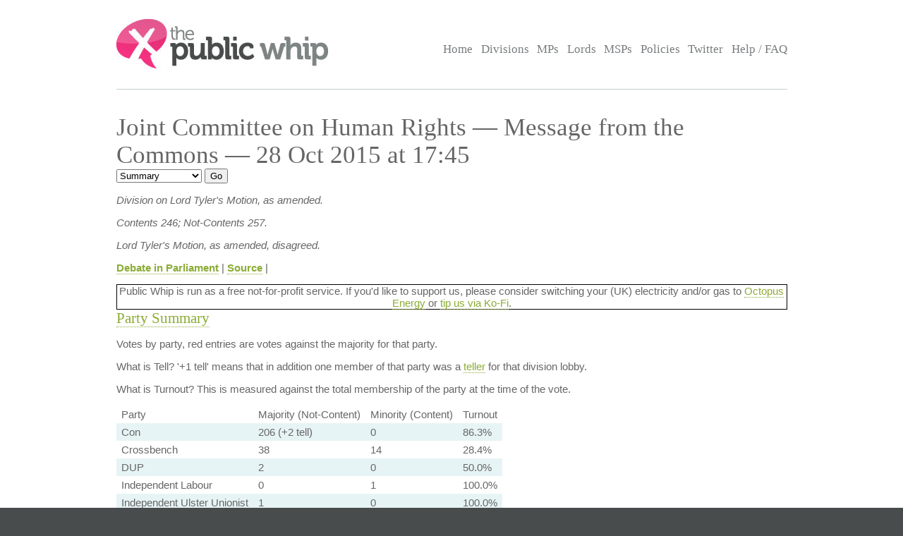

--- FILE ---
content_type: text/html; charset=UTF-8
request_url: https://www.publicwhip.org.uk/division.php?date=2015-10-28&number=2&house=lords&sort=name
body_size: 4072
content:
<!DOCTYPE HTML>
<html>

<head>
<meta charset="UTF-8">

<link href="/style201807.css" type="text/css" rel="stylesheet" media="all">
<!--[if IE 7]>
<link href="/ie7.css" type="text/css" rel="stylesheet" media="all">

<![endif]-->

<link href="/publicwhip_print.css" type="text/css" rel="stylesheet" media="print">
<link rel="alternate" type="application/rss+xml" title="RSS" href="https://www.publicwhip.org.uk/feeds/interestingdivisions.xml" />
<title>The Public Whip &#8212; Joint Committee on Human Rights &#8212; Message from the Commons - 28 Oct 2015  at 17:45</title>
<script type="text/javascript">
function secondnav_goto() {
    if (!document) return
    if (!document.getElementById) return
    var el = document.getElementById('r')
    window.location=el.options[el.selectedIndex].value
}
function secondnav_goto2() {
    if (!document) return
    if (!document.getElementById) return
    var el = document.getElementById('r2')
    window.location=el.options[el.selectedIndex].value
}
function secondnav_goto3() {
    if (!document) return
    if (!document.getElementById) return
    var el = document.getElementById('r3')
    window.location=el.options[el.selectedIndex].value
}
function ClickSup(nsup) {
    var el = document.getElementById('footnote-' + nsup);
    el.style.backgroundColor = (el.style.backgroundColor ? "" : "#ffff77");
    var sups = document.getElementsByTagName("sup");
    for (var i = 0; i < sups.length; i++)
        if (sups[i].className == "sup-" + nsup)
            sups[i].style.backgroundColor = el.style.backgroundColor;
}
</script>
</head>

<body>
<div id="whitebox">
<script type="text/javascript" src="/walterzorn/wz_tooltip.js"></script>

<div id="header" class="widewidth">
<div class="logo"><a href="/"><img src="/images/logo.jpg" alt="the Public Whip" /></a></div>
<div class="search"><form class="searchtitlebarform" action="/search.php" name=pw>
Search: <input maxLength=256 size=12 id="query_head" name="query" onblur="fadeout(this)" onfocus="fadein(this)" value="" /> <input type="submit" value="Go" name="button" />
</form></div>


<!-- the main site navigation -->
<div id="nav_main">
<a title="Front page and site highlights" href="/index.php">Home</a>
<a title="List of all votes in Parliament" href="/divisions.php">Divisions</a>
<a title="List of all Members of House of Commons" href="/mps.php">MPs</a>
<a title="List of all Members of House of Lords" href="/mps.php?house=lords">Lords</a>
<a title="List of all Members of the Scottish Parliament" href="/mps.php?house=scotland">MSPs</a>
<a title="Help to analyze MP's votes" href="/policies.php">Policies</a>
<a title="Twitter" href="https://twitter.com/publicwhip">Twitter</a>
<!-- <a title="Help run the Public Whip project" href="/project/index.php">Join Us</a> -->
<a title="Frequently asked questions" href="/faq.php">Help / FAQ</a>
</div>

</div><!-- end header-->
<div id="main" class="widewidth"><!-- main content -->
<h1> Joint Committee on Human Rights &#8212; Message from the Commons &#8212; 28 Oct 2015  at 17:45 </h1><form name="secondnav" action="/redir.php" method="post" style="display: inline"><select id="r" name="r" onchange="secondnav_goto()"><option title="Overview of division" value="division.php?date=2015-10-28&number=2&house=lords&sort=name" selected onclick="secondnav_goto()" class="on">Summary</option> <option title="Every MP who cast a vote in the division" value="division.php?date=2015-10-28&number=2&house=lords&display=allvotes&sort=name" onclick="secondnav_goto()" class="off">All voters</option> <option title="Show all votes as one compressed table" value="division.php?date=2015-10-28&number=2&house=lords&display=slab&sort=name" onclick="secondnav_goto()" class="off">One view</option> <option title="Show even MPs who did not vote but could have" value="division.php?date=2015-10-28&number=2&house=lords&display=allpossible&sort=name" onclick="secondnav_goto()" class="off">All eligible voters</option> <option title="Show all divisions in order of similarity of vote in this Parliament" value="division.php?date=2015-10-28&number=2&house=lords&display=similardivisionsparl&sort=name" onclick="secondnav_goto()" class="off">Similar Divisions</option> <option title="Show or change the polices which vote on this division" value="division.php?date=2015-10-28&number=2&house=lords&display=policies&sort=name" onclick="secondnav_goto()" class="off">Policies</option> </select>  <input type="submit" name="submit" value="Go"></form> <!-- the second tier navigation as dropdowns end-->

<p><div class="motion"><p><i>Division on Lord Tyler's Motion, as amended.</i></p>

<p><i>Contents 246; Not-Contents 257.</i></p>

<p><i>Lord Tyler's Motion, as amended, disagreed.</i></p><p><b><a href="http://www.theyworkforyou.com/lords/?id=2015-10-28a.1272.6" title="Links to debate shown at www.theyworkforyou.com">Debate in Parliament</a></b> | <b><a href="http://www.publications.parliament.uk/pa/ld201516/ldhansrd/text/151028-0003.htm#15102851001276" title="The original record of vote as reported by Hansard">Source</a></b> | </div>
            <div style="text-align:center;border:1px solid #000;">
                Public Whip is run as a free not-for-profit service. If you'd like to support us, please
                consider switching your (UK) electricity and/or gas to <a href="https://share.octopus.energy/snow-lake-228">Octopus Energy</a> or <a href="https://ko-fi.com/bairwell">tip us via Ko-Fi</a>.
            </div>
            <h2><a name="summary">Party Summary</a></h2><p>Votes by party, red entries are votes against the majority for that party.</p><div class="tableexplain"><p><span class="ptitle">What is Tell?</span>
        '+1 tell' means that in addition one member of that party was a
        <a href="faq.php#jargon">teller</a> for that division lobby.</p><span class="ptitle">What is Turnout?</span> This is measured against 
        the total membership of the party at the time of the vote.
        </p>
        </div><table><tr class="headings"><td>Party</td><td>Majority (Not-Content)</td><td>Minority (Content)</td><td>Turnout</td></tr>
<tr class="odd"><td>Con</td><td class="whip">206 (+2 tell)</td> <td class="normal">0</td><td class="percent">86.3%</td></tr><tr class="even"><td>Crossbench</td><td class="whip">38</td> <td class="rebel">14</td><td class="percent">28.4%</td></tr><tr class="odd"><td>DUP</td><td class="whip">2</td> <td class="normal">0</td><td class="percent">50.0%</td></tr><tr class="even"><td>Independent Labour</td><td class="normal">0</td> <td class="whip">1</td><td class="percent">100.0%</td></tr><tr class="odd"><td>Independent Ulster Unionist</td><td class="whip">1</td> <td class="normal">0</td><td class="percent">100.0%</td></tr><tr class="even"><td>Judge</td><td class="whip">3</td> <td class="normal">0</td><td class="percent">20.0%</td></tr><tr class="odd"><td>Lab</td><td class="normal">0</td> <td class="whip">148</td><td class="percent">68.8%</td></tr><tr class="even"><td>LDem</td><td class="normal">0</td> <td class="whip">77 (+2 tell)</td><td class="percent">76.7%</td></tr><tr class="odd"><td>Non-affiliated</td><td class="rebel">1</td> <td class="whip">3</td><td class="percent">13.3%</td></tr><tr class="even"><td>UKIP</td><td class="whip">1</td> <td class="whip">1</td><td class="percent">66.7%</td></tr><tr class="odd"><td>UUP</td><td class="whip">2</td> <td class="normal">0</td><td class="percent">100.0%</td></tr><tr class="even"><td class="whip">Total:</td><td class="whip">254</td> <td class="normal">244</td><td class="percent">62.9%</td></tr></table><h2><a name="votes">Rebel Voters - sorted by name</a></h2>
<p>Lords
						for which their vote in this division differed from the majority vote of their party.
						You can see <a href="division.php?date=2015-10-28&number=2&house=lords&display=allvotes&sort=name">all votes</a> in this division,
						or <a href="division.php?date=2015-10-28&number=2&house=lords&display=allpossible&sort=name">every eligible lord</a> who could have
						voted in this division</p>
<p style="font-size: 89%" align="center">Sort by: <b>Name</b> | <a href="division.php?date=2015-10-28&number=2&house=lords&sort=party">Party</a> | <a href="division.php?date=2015-10-28&number=2&house=lords&sort=vote">Vote</a></p>
<table class="votes" id="votetable">
<!-- mp_table -->
<!-- print_mpcolumn_headings -->
<tr class="headings"><td>Name</td><td>Party</td><td>Vote</td></tr><!-- /print_mpcolumn_headings -->
<!-- print_mp_row -->
<tr class=""><td><a href="/mp.php?mpn=Lord_Alton_of_Liverpool&mpc=Lords&house=lords">Lord Alton of Liverpool</a></td><td>Crossbench</td><td>aye</td></tr>
<!-- /print_mp_row -->
<!-- print_mp_row -->
<tr class=""><td><a href="/mp.php?mpn=Lord_Blair_of_Boughton&mpc=Lords&house=lords">Lord Blair of Boughton</a></td><td>Crossbench (front bench)</td><td>aye</td></tr>
<!-- /print_mp_row -->
<!-- print_mp_row -->
<tr class=""><td><a href="/mp.php?mpn=Baroness_Boothroyd&mpc=Lords&house=lords">Baroness Boothroyd </a></td><td>Crossbench</td><td>aye</td></tr>
<!-- /print_mp_row -->
<!-- print_mp_row -->
<tr class=""><td><a href="/mp.php?mpn=The_Earl__of_Clancarty&mpc=Lords&house=lords">The Earl  of Clancarty</a></td><td>Crossbench</td><td>aye</td></tr>
<!-- /print_mp_row -->
<!-- print_mp_row -->
<tr class=""><td><a href="/mp.php?mpn=Baroness_Flather&mpc=Lords&house=lords">Baroness Flather </a></td><td>Crossbench</td><td>aye</td></tr>
<!-- /print_mp_row -->
<!-- print_mp_row -->
<tr class=""><td><a href="/mp.php?mpn=Lord_Hameed&mpc=Lords&house=lords">Lord Hameed </a></td><td>Crossbench</td><td>aye</td></tr>
<!-- /print_mp_row -->
<!-- print_mp_row -->
<tr class=""><td><a href="/mp.php?mpn=Lord_Hannay_of_Chiswick&mpc=Lords&house=lords">Lord Hannay of Chiswick</a></td><td>Crossbench (front bench)</td><td>aye</td></tr>
<!-- /print_mp_row -->
<!-- print_mp_row -->
<tr class=""><td><a href="/mp.php?mpn=Lord_Kalms&mpc=Lords&house=lords">Lord Kalms </a></td><td>Non-affiliated</td><td>no</td></tr>
<!-- /print_mp_row -->
<!-- print_mp_row -->
<tr class=""><td><a href="/mp.php?mpn=Lord_Kerr_of_Kinlochard&mpc=Lords&house=lords">Lord Kerr of Kinlochard</a></td><td>Crossbench (front bench)</td><td>aye</td></tr>
<!-- /print_mp_row -->
<!-- print_mp_row -->
<tr class=""><td><a href="/mp.php?mpn=Lord_Kerslake&mpc=Lords&house=lords">Lord Kerslake </a></td><td>Crossbench</td><td>aye</td></tr>
<!-- /print_mp_row -->
<!-- print_mp_row -->
<tr class=""><td><a href="/mp.php?mpn=Lord_Kilclooney&mpc=Lords&house=lords">Lord Kilclooney </a></td><td>Crossbench</td><td>aye</td></tr>
<!-- /print_mp_row -->
<!-- print_mp_row -->
<tr class=""><td><a href="/mp.php?mpn=Lord_Low_of_Dalston&mpc=Lords&house=lords">Lord Low of Dalston</a></td><td>Crossbench</td><td>aye</td></tr>
<!-- /print_mp_row -->
<!-- print_mp_row -->
<tr class=""><td><a href="/mp.php?mpn=Baroness_Stern&mpc=Lords&house=lords">Baroness Stern </a></td><td>Crossbench (front bench)</td><td>aye</td></tr>
<!-- /print_mp_row -->
<!-- print_mp_row -->
<tr class=""><td><a href="/mp.php?mpn=Lord_Williams_of_Baglan&mpc=Lords&house=lords">Lord Williams of Baglan</a></td><td>Crossbench</td><td>aye</td></tr>
<!-- /print_mp_row -->
<!-- print_mp_row -->
<tr class=""><td><a href="/mp.php?mpn=Baroness_Young_of_Hornsey&mpc=Lords&house=lords">Baroness Young of Hornsey</a></td><td>Crossbench (front bench)</td><td>aye</td></tr>
<!-- /print_mp_row -->
<!-- /mp_table -->
</table>

</div><!-- end main content -->
</div><!-- end whitebox-->
<div id="bluebox">
    <div class="widewidth">
        <div class="col1-2"><h3>About the Project</h3>

            <p>The Public Whip is a not-for-profit, open source website created in 2003 by Francis Irving and Julian Todd and now run by <a href="https://www.bairwell.com">Bairwell Ltd</a>.</p>
         </div>
        <div class="col3"><h3>The Whip on the Web</h3>
            <ul class="social">
                <li><a href="https://fosstodon.org/publicwhip" rel="me">Mastodon</a></li>
            </ul>
        </div>
        <div class="clear"></div>
    </div>
                <div class="footbox">
                <h3>Help keep PublicWhip alive</h3>

                <div id="footer_div">
 Help support Public Whip and keep us counting those votes by using these links:<br>
                    <a href="https://share.octopus.energy/snow-lake-228" style="color:black;">Octopus Energy</a> (UK) - signup using this link and you'll get &pound;50 and so will we! (affiliate)<br>
                    <a href="https://monzo.com/pay/r/bairwell-ltd_7TtAGhhx1AMkXY" style="color:black;">Donate &pound;5 via UK bank account or Visa, Mastercard, Amex or Discover</a><br>
                    Make a reoccuring or one-off donation via <a href="https://github.com/sponsors/bairwell" style="color:black">Github</a> (charged in USD, min $5) or <a href="https://ko-fi.com/bairwell" style="color:black">Ko-Fi</a> (charged in GBP, min &pound;1)<br>
                </div>
            </div>
            </div><!--end bluebox-->
<div id="footer">
    <div class="widewidth">
        <!-- the footer section -->
        <!-- old footer links <a title="Frequently asked questions" href="/faq.php#whatis">About us</a>
<a title="Send comments, problems or suggestions" href="/email.php">Contact us</a>
<a title="Fodder for your spreadsheet" href="/project/data.php">Data feeds</a>
<a title="Public Whip is open source software" href="/project/code.php">Source code</a>
<a title="Divisions in your news reader" href="/faq.php#rss">RSS</a>
<a title="Details on the free license for this data" href="/faq.php#legal">Legal information</a>-->
        <div class="legal">&copy; 2022 Bairwell Ltd. The Public Whip is a not-for-profit, open source, project. Get the
            <a href="https://github.com/publicwhip/publicwhip">source code on Github</a>.<br>
            Questions/problems? Please email <a href="mailto:team@publicwhip.org.uk">team@publicwhip.org.uk</a><br>
            Maintained and supported by <a href="https://www.bairwell.com">Bairwell Ltd PHP/Node.JS development</a>.<br>
        </div>
    </div>
    <div class="clear"></div>
</div><!-- end footer-->
</body>
</html>


--- FILE ---
content_type: text/css
request_url: https://www.publicwhip.org.uk/style201807.css
body_size: 1514
content:
@charset "UTF-8";
/* CSS Document */


/* Globals */
body {padding:0;margin:0;background:#494C4C;font:normal 93.8% "Lucida Sans Unicode", "Lucida Grande", sans-serif; color: #666;text-align:center;}

h1, h2, h3 { 
	font-family: Museo-700;
	font-weight: normal;
	font-style: normal;
        margin:0px;
}

h1 {font-size:2.3em;}
h2 {font-size: 1.4em;}

h4, h5, h6 {
	font-family: Museo-300;
	font-weight: normal;
	font-style: normal; 
        margin:0px;
}

a img {border:0;}
a {color:#8BAC35;text-decoration:none;}

#main a {border-bottom:1px dotted #8BAC35;}

.clear {clear:both;}

/* Colour Blocks */
#whitebox {background:#fff;clear:both;padding-bottom:40px;}
#bluebox {background:#CFE8EB url(/images/bluebox_bg.jpg) top left repeat-x;border-top:1px solid #B7CCD5;clear:both;padding-top:61px;position:relative;padding-bottom:400px;}

/* Structure */

.widewidth {width:951px;margin:0 auto;text-align:left;position:relative;z-index:30;}
.narrowwidth {width:913px;margin:30px auto;}
#header {border-bottom:1px solid #C6CED0;padding:27px 0px;position:relative;height:72px;margin-bottom:34px;}
.logo {position:absolute;top:27px; left:0px;height:70px;}
.logo a {border:0;}

.col1 {width:280px; float:left;margin-left:19px;}
.col1-2 {width:626px; float:left;margin-left:19px;}
.col2 {width:301px; float:left;margin-left:26px;}
.col3 {width:280px;float:left;margin-left:26px;}

.social {list-style:none;margin:20px 0 0 0;padding:0;}
.social li {line-height:24px;margin-bottom:10px;}
.wp {background:url(/images/wordpress-2.png) bottom left no-repeat;padding-left:30px;}
.tw {background:url(/images/twitter-2.png) bottom left no-repeat;padding-left:30px;}
.fb {background:url(/images/facebook.png) bottom left no-repeat;padding-left:30px;}
.social a {color:#666;border-bottom:1px dotted #666;}
.social a:hover {border-bottom:1px solid #666;}

#bluebox .footbox {height:443px; width: 976px; position:absolute;bottom:0px; left:50%;margin-left:-488px;background:url(/images/parl.png) bottom left no-repeat;z-index:10;}
#bluebox .footbox h3 {position:absolute;top:298px; left:34px;color:#F53181;font-size:1.4em;}
#bluebox .footbox #footer_div {position:absolute;top:360px;left:35px;color:#fff;width:904px;}
#twitter {position:relative;z-index:10;}
#footer_div ul {list-style:none;padding:0;margin:0;}
#footer_div li {text-align:right;}
#footer_div li span {display:block;text-align:center;}
#footer {clear:both;padding:26px 0px;}
#footer .legal {width:800px;float:left;font-size:0.8em;color:#fff;margin-top:12px}
#footer .poweredby {width:137px;float:right;}

/* Navigation */
#nav_main {width:628px;text-align:right;position:absolute;top:60px; right:0px;font:normal 1.13em museo-700;height:2.3em;z-index:50;}
#nav_main a {color:#797D7F;padding-bottom:17px;margin-left:0.44em;text-decoration:none;}
#nav_main a:hover {background:url(/images/nav_arrow.png) center 17px no-repeat;color:#F53181;}

/* Homepage */
.homesearch {width:262px;height:173px;background: #35B4CA url(/images/homesearch_bg.jpg) top left repeat-x;border:1px solid #2C93A3;color:#fff;padding:19px;margin-top:0px;}
.homesearch input {width:262px;margin-bottom:0px;}
.homesearch button {float:right;margin-top:15px;}
.homesponsor {width:910px;background: #C0DD7E url(/images/homesponsor_bg.jpg) top left repeat-x;border:1px solid #8BAC35; color:#fff;padding:19px; margin-top:11px;clear:both;}
.homesposor { text-align:center; }
.homesponsor a { color:white; }
.homeintro {width:626px; height: 73px;float:right;margin-bottom:0px;}
.homeintro h1 {line-height:0.9em;color:#7D8484;}
.homeintro h1 .emph {color:#F3317F;}

.homevideo {width:626px;float:right;}

.homerecents h2 {border-top:1px solid #C6CED0;padding-top:25px;}

/* Alerts & Notices */

.hellobar {display:none;}

/* Tables - the Meaty bit! */

table {border-collapse:collapse;}
td {padding:4px 7px;}
tr:nth-child(even) td {
	background:#E7F4F5;
}
tr:hover, tr:hover td { background:#CFE8EB;}
/* tr.over, tr.over td {background:#CFE8EB;} */

div.motion ul li {
	background: #f9f9f9;
	border-left: 10px solid #ccc;
	padding-left: 10px;
	list-style-type: none;
}

div.motion li.footnote {
	list-style-type: none ;
	border-left: none ;
	background: #fff ;
	padding-left:0;
}

div.motion em {
	font-weight: bold;
}
